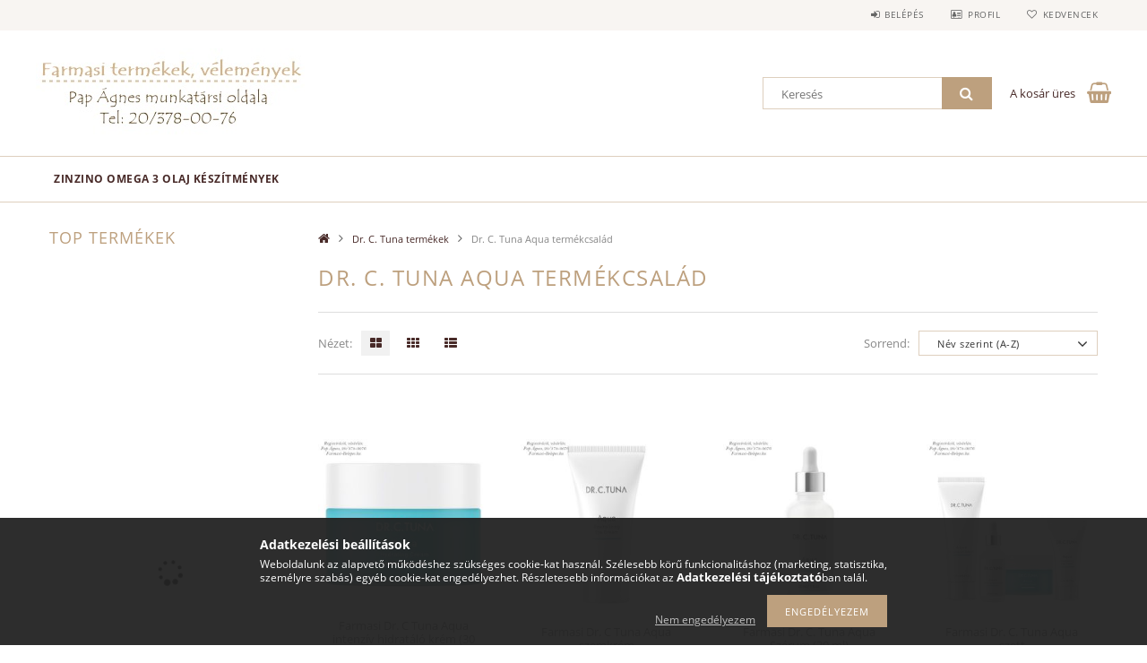

--- FILE ---
content_type: text/html; charset=UTF-8
request_url: https://www.eletmodiskola.hu/spl/267372/Dr-C-Tuna-Aqua-termekcsalad
body_size: 15681
content:
<!DOCTYPE html>
<html lang="hu">
<head>
    <meta content="width=device-width, initial-scale=1.0" name="viewport">
    <link rel="preload" href="https://www.eletmodiskola.hu/!common_design/own/fonts/opensans/OpenSans-Bold.woff2" as="font" type="font/woff2" crossorigin>
    <link rel="preload" href="https://www.eletmodiskola.hu/!common_design/own/fonts/opensans/OpenSans-Regular.woff2" as="font" type="font/woff2" crossorigin>
    <link rel="preload" href="https://www.eletmodiskola.hu/!common_design/own/fonts/opensans/opensans.400.700.min.css" as="style">
    <link rel="stylesheet" href="https://www.eletmodiskola.hu/!common_design/own/fonts/opensans/opensans.400.700.min.css" media="print" onload="this.media='all'">
    <noscript>
        <link rel="stylesheet" href="https://www.eletmodiskola.hu/!common_design/own/fonts/opensans/opensans.400.700.min.css">
    </noscript>
    <meta charset="utf-8">
<meta name="description" content="Dr. C. Tuna Aqua termékcsalád, Dr. C. Tuna termékek, Életmód Iskola">
<meta name="robots" content="index, follow">
<meta http-equiv="X-UA-Compatible" content="IE=Edge">
<meta property="og:site_name" content="Életmód Iskola" />
<meta property="og:title" content="Dr. C. Tuna Aqua termékcsalád - Dr. C. Tuna termékek - Életm">
<meta property="og:description" content="Dr. C. Tuna Aqua termékcsalád, Dr. C. Tuna termékek, Életmód Iskola">
<meta property="og:type" content="website">
<meta property="og:url" content="https://www.eletmodiskola.hu/spl/267372/Dr-C-Tuna-Aqua-termekcsalad">
<meta name="mobile-web-app-capable" content="yes">
<meta name="apple-mobile-web-app-capable" content="yes">
<meta name="MobileOptimized" content="320">
<meta name="HandheldFriendly" content="true">

<title>Dr. C. Tuna Aqua termékcsalád - Dr. C. Tuna termékek - Életm</title>


<script>
var service_type="shop";
var shop_url_main="https://www.eletmodiskola.hu";
var actual_lang="hu";
var money_len="0";
var money_thousend=" ";
var money_dec=",";
var shop_id=73579;
var unas_design_url="https:"+"/"+"/"+"www.eletmodiskola.hu"+"/"+"!common_design"+"/"+"base"+"/"+"001502"+"/";
var unas_design_code='001502';
var unas_base_design_code='1500';
var unas_design_ver=3;
var unas_design_subver=4;
var unas_shop_url='https://www.eletmodiskola.hu';
var responsive="yes";
var price_nullcut_disable=1;
var config_plus=new Array();
config_plus['cart_redirect']=1;
config_plus['money_type']='Ft';
config_plus['money_type_display']='Ft';
var lang_text=new Array();

var UNAS = UNAS || {};
UNAS.shop={"base_url":'https://www.eletmodiskola.hu',"domain":'www.eletmodiskola.hu',"username":'farmasi-termekek-velemenyek.unas.hu',"id":73579,"lang":'hu',"currency_type":'Ft',"currency_code":'HUF',"currency_rate":'1',"currency_length":0,"base_currency_length":0,"canonical_url":'https://www.eletmodiskola.hu/spl/267372/Dr-C-Tuna-Aqua-termekcsalad'};
UNAS.design={"code":'001502',"page":'art'};
UNAS.api_auth="d93f1c126c06d8714d127b60aec6155d";
UNAS.customer={"email":'',"id":0,"group_id":0,"without_registration":0};
UNAS.shop["category_id"]="267372";
UNAS.shop["only_private_customer_can_purchase"] = false;
 

UNAS.text = {
    "button_overlay_close": `Bezár`,
    "popup_window": `Felugró ablak`,
    "list": `lista`,
    "is_opened": `megnyitva`,
    "is_closed": `bezárva`,
    "consent_granted": `hozzájárulás megadva`,
    "consent_rejected": `hozzájárulás elutasítva`,
    "field_is_incorrect": `mező hibás`,
    "error_title": `Hiba!`,
    "product_variants": `termék változatok`,
    "product_added_to_cart": `A termék a kosárba került`,
    "product_added_to_cart_with_qty_problem": `A termékből csak [qty_added_to_cart] [qty_unit] került kosárba`,
    "product_removed_from_cart": `A termék törölve a kosárból`,
    "reg_title_name": `Név`,
    "reg_title_company_name": `Cégnév`,
    "number_of_items_in_cart": `Kosárban lévő tételek száma`,
    "cart_is_empty": `A kosár üres`,
    "cart_updated": `A kosár frissült`
};


UNAS.text["delete_from_favourites"]= `Törlés a kedvencek közül`;
UNAS.text["add_to_favourites"]= `Kedvencekhez`;






window.lazySizesConfig=window.lazySizesConfig || {};
window.lazySizesConfig.loadMode=1;
window.lazySizesConfig.loadHidden=false;

window.dataLayer = window.dataLayer || [];
function gtag(){dataLayer.push(arguments)};
gtag('js', new Date());
</script>

<script src="https://www.eletmodiskola.hu/!common_packages/jquery/jquery-3.2.1.js?mod_time=1690980617"></script>
<script src="https://www.eletmodiskola.hu/!common_packages/jquery/plugins/migrate/migrate.js?mod_time=1690980618"></script>
<script src="https://www.eletmodiskola.hu/!common_packages/jquery/plugins/tippy/popper-2.4.4.min.js?mod_time=1690980618"></script>
<script src="https://www.eletmodiskola.hu/!common_packages/jquery/plugins/tippy/tippy-bundle.umd.min.js?mod_time=1690980618"></script>
<script src="https://www.eletmodiskola.hu/!common_packages/jquery/plugins/autocomplete/autocomplete.js?mod_time=1751445028"></script>
<script src="https://www.eletmodiskola.hu/!common_packages/jquery/plugins/cookie/cookie.js?mod_time=1690980618"></script>
<script src="https://www.eletmodiskola.hu/!common_packages/jquery/plugins/tools/tools-1.2.7.js?mod_time=1690980618"></script>
<script src="https://www.eletmodiskola.hu/!common_packages/jquery/plugins/lazysizes/lazysizes.min.js?mod_time=1690980618"></script>
<script src="https://www.eletmodiskola.hu/!common_packages/jquery/own/shop_common/exploded/common.js?mod_time=1759904162"></script>
<script src="https://www.eletmodiskola.hu/!common_packages/jquery/own/shop_common/exploded/common_overlay.js?mod_time=1759904162"></script>
<script src="https://www.eletmodiskola.hu/!common_packages/jquery/own/shop_common/exploded/common_shop_popup.js?mod_time=1759904162"></script>
<script src="https://www.eletmodiskola.hu/!common_packages/jquery/own/shop_common/exploded/common_start_checkout.js?mod_time=1752056245"></script>
<script src="https://www.eletmodiskola.hu/!common_packages/jquery/own/shop_common/exploded/design_1500.js?mod_time=1725525526"></script>
<script src="https://www.eletmodiskola.hu/!common_packages/jquery/own/shop_common/exploded/function_ajax_cart_content.js?mod_time=1759904162"></script>
<script src="https://www.eletmodiskola.hu/!common_packages/jquery/own/shop_common/exploded/function_change_address_on_order_methods.js?mod_time=1752056245"></script>
<script src="https://www.eletmodiskola.hu/!common_packages/jquery/own/shop_common/exploded/function_check_password.js?mod_time=1751445028"></script>
<script src="https://www.eletmodiskola.hu/!common_packages/jquery/own/shop_common/exploded/function_check_zip.js?mod_time=1751445028"></script>
<script src="https://www.eletmodiskola.hu/!common_packages/jquery/own/shop_common/exploded/function_compare.js?mod_time=1751445028"></script>
<script src="https://www.eletmodiskola.hu/!common_packages/jquery/own/shop_common/exploded/function_customer_addresses.js?mod_time=1725525526"></script>
<script src="https://www.eletmodiskola.hu/!common_packages/jquery/own/shop_common/exploded/function_delivery_point_select.js?mod_time=1751445028"></script>
<script src="https://www.eletmodiskola.hu/!common_packages/jquery/own/shop_common/exploded/function_favourites.js?mod_time=1725525526"></script>
<script src="https://www.eletmodiskola.hu/!common_packages/jquery/own/shop_common/exploded/function_infinite_scroll.js?mod_time=1759904162"></script>
<script src="https://www.eletmodiskola.hu/!common_packages/jquery/own/shop_common/exploded/function_language_and_currency_change.js?mod_time=1751445028"></script>
<script src="https://www.eletmodiskola.hu/!common_packages/jquery/own/shop_common/exploded/function_param_filter.js?mod_time=1759904162"></script>
<script src="https://www.eletmodiskola.hu/!common_packages/jquery/own/shop_common/exploded/function_postsale.js?mod_time=1751445028"></script>
<script src="https://www.eletmodiskola.hu/!common_packages/jquery/own/shop_common/exploded/function_product_print.js?mod_time=1725525526"></script>
<script src="https://www.eletmodiskola.hu/!common_packages/jquery/own/shop_common/exploded/function_product_subscription.js?mod_time=1751445028"></script>
<script src="https://www.eletmodiskola.hu/!common_packages/jquery/own/shop_common/exploded/function_recommend.js?mod_time=1751445028"></script>
<script src="https://www.eletmodiskola.hu/!common_packages/jquery/own/shop_common/exploded/function_saved_cards.js?mod_time=1751445028"></script>
<script src="https://www.eletmodiskola.hu/!common_packages/jquery/own/shop_common/exploded/function_saved_filter_delete.js?mod_time=1751445028"></script>
<script src="https://www.eletmodiskola.hu/!common_packages/jquery/own/shop_common/exploded/function_search_smart_placeholder.js?mod_time=1751445028"></script>
<script src="https://www.eletmodiskola.hu/!common_packages/jquery/own/shop_common/exploded/function_vote.js?mod_time=1725525526"></script>
<script src="https://www.eletmodiskola.hu/!common_packages/jquery/own/shop_common/exploded/page_cart.js?mod_time=1759904162"></script>
<script src="https://www.eletmodiskola.hu/!common_packages/jquery/own/shop_common/exploded/page_customer_addresses.js?mod_time=1759904162"></script>
<script src="https://www.eletmodiskola.hu/!common_packages/jquery/own/shop_common/exploded/page_order_checkout.js?mod_time=1725525526"></script>
<script src="https://www.eletmodiskola.hu/!common_packages/jquery/own/shop_common/exploded/page_order_details.js?mod_time=1725525526"></script>
<script src="https://www.eletmodiskola.hu/!common_packages/jquery/own/shop_common/exploded/page_order_methods.js?mod_time=1760086916"></script>
<script src="https://www.eletmodiskola.hu/!common_packages/jquery/own/shop_common/exploded/page_order_return.js?mod_time=1725525526"></script>
<script src="https://www.eletmodiskola.hu/!common_packages/jquery/own/shop_common/exploded/page_order_send.js?mod_time=1725525526"></script>
<script src="https://www.eletmodiskola.hu/!common_packages/jquery/own/shop_common/exploded/page_order_subscriptions.js?mod_time=1751445028"></script>
<script src="https://www.eletmodiskola.hu/!common_packages/jquery/own/shop_common/exploded/page_order_verification.js?mod_time=1752056245"></script>
<script src="https://www.eletmodiskola.hu/!common_packages/jquery/own/shop_common/exploded/page_product_details.js?mod_time=1751445028"></script>
<script src="https://www.eletmodiskola.hu/!common_packages/jquery/own/shop_common/exploded/page_product_list.js?mod_time=1725525526"></script>
<script src="https://www.eletmodiskola.hu/!common_packages/jquery/own/shop_common/exploded/page_product_reviews.js?mod_time=1751445028"></script>
<script src="https://www.eletmodiskola.hu/!common_packages/jquery/own/shop_common/exploded/page_reg.js?mod_time=1759904162"></script>
<script src="https://www.eletmodiskola.hu/!common_packages/jquery/plugins/hoverintent/hoverintent.js?mod_time=1690980618"></script>
<script src="https://www.eletmodiskola.hu/!common_packages/jquery/own/shop_tooltip/shop_tooltip.js?mod_time=1759904162"></script>
<script src="https://www.eletmodiskola.hu/!common_packages/jquery/plugins/responsive_menu/responsive_menu-unas.js?mod_time=1690980618"></script>
<script src="https://www.eletmodiskola.hu/!common_packages/jquery/plugins/slick/slick.js?mod_time=1690980618"></script>
<script src="https://www.eletmodiskola.hu/!common_packages/jquery/plugins/perfectscrollbar/perfect-scrollbar.jquery.min.js?mod_time=1690980618"></script>

<link href="https://www.eletmodiskola.hu/!common_packages/jquery/plugins/autocomplete/autocomplete.css?mod_time=1690980618" rel="stylesheet" type="text/css">
<link href="https://www.eletmodiskola.hu/!common_design/base/001500/css/common.css?mod_time=1760688499" rel="stylesheet" type="text/css">
<link href="https://www.eletmodiskola.hu/!common_design/base/001500/css/page_artlist_1.css?mod_time=1696404467" rel="stylesheet" type="text/css">
<link href="https://www.eletmodiskola.hu/!common_design/base/001502/css/custom.css?mod_time=1751966364" rel="stylesheet" type="text/css">
<link href="https://www.eletmodiskola.hu/!common_design/custom/farmasi-termekek-velemenyek.unas.hu/element/own.css?mod_time=1600598080" rel="stylesheet" type="text/css">

<link href="https://www.eletmodiskola.hu/spl/267372/Dr-C-Tuna-Aqua-termekcsalad" rel="canonical">
<link href="https://www.eletmodiskola.hu/shop_ordered/73579/design_pic/favicon.ico" rel="shortcut icon">
<script>
        var google_consent=1;
    
        gtag('consent', 'default', {
           'ad_storage': 'denied',
           'ad_user_data': 'denied',
           'ad_personalization': 'denied',
           'analytics_storage': 'denied',
           'functionality_storage': 'denied',
           'personalization_storage': 'denied',
           'security_storage': 'granted'
        });

    
        gtag('consent', 'update', {
           'ad_storage': 'denied',
           'ad_user_data': 'denied',
           'ad_personalization': 'denied',
           'analytics_storage': 'denied',
           'functionality_storage': 'denied',
           'personalization_storage': 'denied',
           'security_storage': 'granted'
        });

        </script>
    <script async src="https://www.googletagmanager.com/gtag/js?id=G-DPJGZ2KXY0"></script>    <script>
    gtag('config', 'G-DPJGZ2KXY0');

        </script>
        <script>
    var google_analytics=1;

            gtag('event', 'view_item_list', {
              "currency": "HUF",
              "items": [
                                        {
                          "item_id": "1000267",
                          "item_name": "Farmasi Dr. C Tuna  Aqua intenzív hidratáló krém (30 ml)",
                                                    "item_category": "Dr. C. Tuna termékek/Dr. C. Tuna Aqua termékcsalád",                          "price": '10',
                          "list_position": 1,
                          "list_name": 'Dr. C. Tuna termékek/Dr. C. Tuna Aqua termékcsalád'
                      }
                    ,                      {
                          "item_id": "1000268",
                          "item_name": "Farmasi Dr. C Tuna Aqua szemkrém",
                                                    "item_category": "Dr. C. Tuna termékek/Dr. C. Tuna Aqua termékcsalád",                          "price": '10',
                          "list_position": 2,
                          "list_name": 'Dr. C. Tuna termékek/Dr. C. Tuna Aqua termékcsalád'
                      }
                    ,                      {
                          "item_id": "1000266",
                          "item_name": "Farmasi Dr. C. Tuna Aqua Szérum (30 ml)",
                                                    "item_category": "Dr. C. Tuna termékek/Dr. C. Tuna Aqua termékcsalád",                          "price": '10',
                          "list_position": 3,
                          "list_name": 'Dr. C. Tuna termékek/Dr. C. Tuna Aqua termékcsalád'
                      }
                    ,                      {
                          "item_id": "PK00165",
                          "item_name": "Farmasi Dr. C. Tuna Aqua szett",
                                                    "item_category": "Dr. C. Tuna termékek/Dr. C. Tuna Aqua termékcsalád",                          "price": '10',
                          "list_position": 4,
                          "list_name": 'Dr. C. Tuna termékek/Dr. C. Tuna Aqua termékcsalád'
                      }
                    ,                      {
                          "item_id": "1000265",
                          "item_name": "Farmasi Dr. C. Tuna Aqua Tisztító zselé (100 ml)",
                                                    "item_category": "Dr. C. Tuna termékek/Dr. C. Tuna Aqua termékcsalád",                          "price": '10',
                          "list_position": 5,
                          "list_name": 'Dr. C. Tuna termékek/Dr. C. Tuna Aqua termékcsalád'
                      }
                                  ],
              'non_interaction': true
        });
           </script>
       <script>
        var google_ads=1;

                gtag('event','remarketing', {
            'ecomm_pagetype': 'category',
            'ecomm_prodid': ["1000267","1000268","1000266","PK00165","1000265"]        });
            </script>
    
    
    
    



    
        <style>
        
            
                .header_logo_img-container img {
                    position: absolute;
                    left: 0;
                    right: 0;
                    bottom: 0;
                    top: 0;
                }
                .header_logo_1_img-wrapper {
                    padding-top: calc(100 / 300 * 100%);
                    position: relative;
                }
                .header_logo_img-wrap-1 {
                    max-width: 100%;
                    width: 300px;
                    margin: 0 auto;
                }
                
                    @media (max-width: 1023.8px) {
                        .header_logo_1_img-wrapper {
                            padding-top: calc(100 / 300 * 100%);
                        }
                        .header_logo_img-wrap-1 {
                            width: 300px;
                        }
                    }
                
                
                    @media (max-width: 767.8px){
                        .header_logo_1_img-wrapper {
                            padding-top: calc(100 / 300 * 100%);
                        }
                        .header_logo_img-wrap-1 {
                            width: 300px;
                        }
                    }
                
                
                    @media (max-width: 479.8px){
                        .header_logo_1_img-wrapper {
                            padding-top: calc(100 / 300 * 100%);
                        }
                        .header_logo_img-wrap-1 {
                            width: 300px;
                        }
                    }
                
            
        
    </style>
    

    


    
    
    
    
    
    
</head>

<body class='design_ver3 design_subver1 design_subver2 design_subver3 design_subver4' id="ud_shop_art">
<div id="image_to_cart" style="display:none; position:absolute; z-index:100000;"></div>
<div class="overlay_common overlay_warning" id="overlay_cart_add"></div>
<script>$(document).ready(function(){ overlay_init("cart_add",{"onBeforeLoad":false}); });</script>
<div class="overlay_common overlay_dialog" id="overlay_save_filter"></div>
<script>$(document).ready(function(){ overlay_init("save_filter",{"closeOnEsc":true,"closeOnClick":true}); });</script>
<div id="overlay_login_outer"></div>	
	<script>
	$(document).ready(function(){
	    var login_redir_init="";

		$("#overlay_login_outer").overlay({
			onBeforeLoad: function() {
                var login_redir_temp=login_redir_init;
                if (login_redir_act!="") {
                    login_redir_temp=login_redir_act;
                    login_redir_act="";
                }

									$.ajax({
						type: "GET",
						async: true,
						url: "https://www.eletmodiskola.hu/shop_ajax/ajax_popup_login.php",
						data: {
							shop_id:"73579",
							lang_master:"hu",
                            login_redir:login_redir_temp,
							explicit:"ok",
							get_ajax:"1"
						},
						success: function(data){
							$("#overlay_login_outer").html(data);
							if (unas_design_ver >= 5) $("#overlay_login_outer").modal('show');
							$('#overlay_login1 input[name=shop_pass_login]').keypress(function(e) {
								var code = e.keyCode ? e.keyCode : e.which;
								if(code.toString() == 13) {		
									document.form_login_overlay.submit();		
								}	
							});	
						}
					});
								},
			top: 50,
			mask: {
	color: "#000000",
	loadSpeed: 200,
	maskId: "exposeMaskOverlay",
	opacity: 0.7
},
			closeOnClick: (config_plus['overlay_close_on_click_forced'] === 1),
			onClose: function(event, overlayIndex) {
				$("#login_redir").val("");
			},
			load: false
		});
		
			});
	function overlay_login() {
		$(document).ready(function(){
			$("#overlay_login_outer").overlay().load();
		});
	}
	function overlay_login_remind() {
        if (unas_design_ver >= 5) {
            $("#overlay_remind").overlay().load();
        } else {
            $(document).ready(function () {
                $("#overlay_login_outer").overlay().close();
                setTimeout('$("#overlay_remind").overlay().load();', 250);
            });
        }
	}

    var login_redir_act="";
    function overlay_login_redir(redir) {
        login_redir_act=redir;
        $("#overlay_login_outer").overlay().load();
    }
	</script>  
	<div class="overlay_common overlay_info" id="overlay_remind"></div>
<script>$(document).ready(function(){ overlay_init("remind",[]); });</script>

	<script>
    	function overlay_login_error_remind() {
		$(document).ready(function(){
			load_login=0;
			$("#overlay_error").overlay().close();
			setTimeout('$("#overlay_remind").overlay().load();', 250);	
		});
	}
	</script>  
	<div class="overlay_common overlay_info" id="overlay_newsletter"></div>
<script>$(document).ready(function(){ overlay_init("newsletter",[]); });</script>

<script>
function overlay_newsletter() {
    $(document).ready(function(){
        $("#overlay_newsletter").overlay().load();
    });
}
</script>
<div class="overlay_common overlay_error" id="overlay_script"></div>
<script>$(document).ready(function(){ overlay_init("script",[]); });</script>
    <script>
    $(document).ready(function() {
        $.ajax({
            type: "GET",
            url: "https://www.eletmodiskola.hu/shop_ajax/ajax_stat.php",
            data: {master_shop_id:"73579",get_ajax:"1"}
        });
    });
    </script>
    
<div id="responsive_cat_menu"><div id="responsive_cat_menu_content"><script>var responsive_menu='$(\'#responsive_cat_menu ul\').responsive_menu({ajax_type: "GET",ajax_param_str: "cat_key|aktcat",ajax_url: "https://www.eletmodiskola.hu/shop_ajax/ajax_box_cat.php",ajax_data: "master_shop_id=73579&lang_master=hu&get_ajax=1&type=responsive_call&box_var_name=shop_cat&box_var_already=no&box_var_responsive=yes&box_var_section=content&box_var_highlight=yes&box_var_type=normal&box_var_multilevel_id=responsive_cat_menu",menu_id: "responsive_cat_menu"});'; </script><div class="responsive_menu"><div class="responsive_menu_nav"><div class="responsive_menu_navtop"><div class="responsive_menu_back "></div><div class="responsive_menu_title ">&nbsp;</div><div class="responsive_menu_close "></div></div><div class="responsive_menu_navbottom"></div></div><div class="responsive_menu_content"><ul style="display:none;"><li><span class="ajax_param">636754|267372</span><a href="https://www.eletmodiskola.hu/Zinzino-omega-3-olaj-keszitmenyek" class="text_small resp_clickable" onclick="return false;">Zinzino omega 3 olaj készítmények</a></li></ul></div></div></div></div>
<div id="filter_mobile">
	<div class="filter_mobile_head">
	    <div class="filter_mobile_title"></div>
    	<div id="filter_mobile_close"></div>
    	<div class="clear_fix"></div>
    </div>
    <div class="filter_mobile_content product-filter__content"></div>
</div>

<div id="container">
	

    <div id="header">
    	<div id="header_top">
        	<div id="header_top_wrap" class="row">
                <div id="money_lang" class="col-sm-4">                  
                    <div id="lang"></div>
                    <div id="money"></div>
                    <div class="clear_fix"></div>
                </div>
                <div class="col-sm-2"></div>
                <div id="header_menu" class="col-sm-6">
                	<ul class="list-inline">
	                    <li class="list-inline-item login">
    
        
            
                <script>
                    function overlay_login() {
                        $(document).ready(function(){
                            $("#overlay_login_outer").overlay().load();
                        });
                    }
                </script>
                <a href="javascript:overlay_login();" class="menu_login">Belépés</a>
            

            
        

        

        

        

    
</li>
        	            <li class="list-inline-item profil"><a href="https://www.eletmodiskola.hu/shop_order_track.php">Profil</a></li>
                        <li class="list-inline-item fav"><a href="https://www.eletmodiskola.hu/shop_order_track.php?tab=favourites">Kedvencek</a></li>
                        <li class="list-inline-item saved_filters"></li>
                        <li class="list-inline-item compare"></li>
                    </ul>
                </div>
                <div class="clear_fix"></div>
        	</div>
        </div>
        
    	<div id="header_content">
        	<div id="header_content_wrap">
                <div id="logo">



    

    
        <div id="header_logo_img" class="js-element header_logo_img-container" data-element-name="header_logo">
            
                
                    <div class="header_logo_img-wrap header_logo_img-wrap-1">
                        <div class="header_logo_1_img-wrapper">
                            <a href="https://www.eletmodiskola.hu/">
                            <picture>
                                
                                <source media="(max-width: 479.8px)" srcset="https://www.eletmodiskola.hu/!common_design/custom/farmasi-termekek-velemenyek.unas.hu/element/layout_hu_header_logo-300x100_1_default.jpg?time=1704568495, https://www.eletmodiskola.hu/!common_design/custom/farmasi-termekek-velemenyek.unas.hu/element/layout_hu_header_logo-300x100_1_default_retina.jpg?time=1704568495 2x">
                                <source media="(max-width: 767.8px)" srcset="https://www.eletmodiskola.hu/!common_design/custom/farmasi-termekek-velemenyek.unas.hu/element/layout_hu_header_logo-300x100_1_default.jpg?time=1704568495, https://www.eletmodiskola.hu/!common_design/custom/farmasi-termekek-velemenyek.unas.hu/element/layout_hu_header_logo-300x100_1_default_retina.jpg?time=1704568495 2x">
                                <source media="(max-width: 1023.8px)" srcset="https://www.eletmodiskola.hu/!common_design/custom/farmasi-termekek-velemenyek.unas.hu/element/layout_hu_header_logo-300x100_1_default.jpg?time=1704568495, https://www.eletmodiskola.hu/!common_design/custom/farmasi-termekek-velemenyek.unas.hu/element/layout_hu_header_logo-300x100_1_default_retina.jpg?time=1704568495 2x">
                                <img fetchpriority="high" width="300" height="100"
                                     src="https://www.eletmodiskola.hu/!common_design/custom/farmasi-termekek-velemenyek.unas.hu/element/layout_hu_header_logo-300x100_1_default.jpg?time=1704568495" alt="Életmód Iskola"
                                     
                                     srcset="https://www.eletmodiskola.hu/!common_design/custom/farmasi-termekek-velemenyek.unas.hu/element/layout_hu_header_logo-300x100_1_default_retina.jpg?time=1704568495 2x"
                                     
                                >
                            </picture>
                            </a>
                        </div>
                    </div>
                
                
            
        </div>
    

</div>
                <div id="header_banner"></div>
                <div id="header_content_right">
	                <div id="search"><div id="box_search_content" class="box_content browser-is-chrome">
    <form name="form_include_search" id="form_include_search" action="https://www.eletmodiskola.hu/shop_search.php" method="get">
        <div class="box_search_field">
            <input data-stay-visible-breakpoint="1000" name="search" id="box_search_input" type="text" pattern=".{3,100}"
                   maxlength="100" class="text_small ac_input js-search-input" title="Hosszabb kereső kifejezést írjon be!"
                   placeholder="Keresés" autocomplete="off"
                   required
            >
        </div>
        <button class="box_search_button fa fa-search" type="submit" title="Keresés"></button>
    </form>
</div>
<script>
/* CHECK SEARCH INPUT CONTENT  */
function checkForInput(element) {
    let thisEl = $(element);
    let tmpval = thisEl.val();
    thisEl.toggleClass('not-empty', tmpval.length >= 1);
    thisEl.toggleClass('search-enable', tmpval.length >= 3);
}
/* CHECK SEARCH INPUT CONTENT  */
$('#box_search_input').on('blur change keyup', function() {
    checkForInput(this);
});
</script>
<script>
    $(document).ready(function(){
        $(document).on('smartSearchInputLoseFocus', function(){
            if ($('.js-search-smart-autocomplete').length>0) {
                setTimeout(function () {
                    let height = $(window).height() - ($('.js-search-smart-autocomplete').offset().top - $(window).scrollTop()) - 20;
                    $('.search-smart-autocomplete').css('max-height', height + 'px');
                }, 300);
            }
        });
    });
</script></div>
                    <div id="cart"><div id='box_cart_content' class='box_content'>




<div id="box_cart_content_full">
    <div class='box_cart_item'>
        <a href="https://www.eletmodiskola.hu/shop_cart.php">
    
                
    
                
                    <span class='box_cart_empty'>A kosár üres</span>
                    
                
    
        </a>
    </div>
    
    	
    
</div>


<div class="box_cart_itemlist">
    
    <div class="box_cart_itemlist_list">
        
    </div>
    
    
    <div class="box_cart_sum_row">
        
            <div class='box_cart_price_label'>Összesen:</div>
        
        
            <div class='box_cart_price'><span class='text_color_fault'>0 Ft</span></div>
        
        <div class='clear_fix'></div>
	</div>

    
    <div class='box_cart_button'><input name="Button" type="button" value="Megrendelés" onclick="location.href='https://www.eletmodiskola.hu/shop_cart.php'"></div>
    
    
</div>



</div>


    <script>
        $("#box_cart_content_full").click(function() {
            document.location.href="https://www.eletmodiskola.hu/shop_cart.php";
        });
		$(document).ready (function() {
			$('#cart').hoverIntent({
                over: function () {
                    $(this).find('.box_cart_itemlist').stop(true).slideDown(400, function () {
                        $('.box_cart_itemlist_list').perfectScrollbar();
                    });
                },
                out: function () {
                    $(this).find('.box_cart_itemlist').slideUp(400);
                },
                interval: 100,
                sensitivity: 6,
                timeout: 1000
            });
		});
    </script>
</div>
                </div>
                <div class="clear_fix"></div>
        	</div>
        </div>	
        
        <div id="header_bottom">
        	<div id="header_bottom_wrap">
               	<ul id="mainmenu">
                	
<li data-id="636754">
    <a href="https://www.eletmodiskola.hu/Zinzino-omega-3-olaj-keszitmenyek">Zinzino omega 3 olaj készítmények</a>

    
</li>

                	
                </ul>
                <div class="clear_fix"></div>
                <div id="mobile_mainmenu">
                	<div class="mobile_mainmenu_icon" id="mobile_cat_icon"></div>
                    <div class="mobile_mainmenu_icon" id="mobile_filter_icon"></div>
                    <div class="mobile_mainmenu_icon" id="mobile_search_icon"></div>
                    <div class="mobile_mainmenu_icon" id="mobile_cart_icon"><div id="box_cart_content2">





<div class="box_cart_itemlist">
    
    
    <div class="box_cart_sum_row">
        
        
            <div class='box_cart_price'><span class='text_color_fault'>0 Ft</span></div>
        
        <div class='clear_fix'></div>
	</div>

    
    
</div>


	<div class='box_cart_item'>
        <a href='https://www.eletmodiskola.hu/shop_cart.php'>
                

                
                    
                    
                        
                        0
                    
                
        </a>
    </div>
    
    	
    





    <script>
        $("#mobile_cart_icon").click(function() {
            document.location.href="https://www.eletmodiskola.hu/shop_cart.php";
        });
		$(document).ready (function() {
			$('#cart').hoverIntent({
                over: function () {
                    $(this).find('.box_cart_itemlist').stop(true).slideDown(400, function () {
                        $('.box_cart_itemlist_list').perfectScrollbar();
                    });
                },
                out: function () {
                    $(this).find('.box_cart_itemlist').slideUp(400);
                },
                interval: 100,
                sensitivity: 6,
                timeout: 1000
            });
		});
    </script>
</div></div>
                </div>
        	</div>
        </div>
        
    </div>

    <div id="content">
        <div id="content_wrap" class="row">    
            
            <div id="right" class="col-sm-9">
                <div id="body">
                    <div id='breadcrumb'><a href="https://www.eletmodiskola.hu/sct/0/" class="text_small breadcrumb_item breadcrumb_main">Főkategória</a><span class='breadcrumb_sep'> &gt;</span><a href="https://www.eletmodiskola.hu/sct/261916/Dr-C-Tuna-termekek" class="text_small breadcrumb_item">Dr. C. Tuna termékek</a><span class='breadcrumb_sep'> &gt;</span><span class="text_small breadcrumb_item">Dr. C. Tuna Aqua termékcsalád</span></div>
                    <div id="body_title">
    <div id='title_content'>
    <h1>
        Dr. C. Tuna Aqua termékcsalád
    </h1>
    </div>
</div>
                    <div class="clear_fix"></div>                 
                    <div id="body_container"><div id='page_content_outer'><div id='page_art_content' class='page_content'>
   
    
    
    
    
    
    
    
    
    






    <div id='page_artlist_content' class="page_content">

        <script>
<!--
function artlist_formsubmit_artlist(cikkname) {
   cart_add(cikkname,"artlist_");
}
$(document).ready(function(){
	select_base_price("artlist_1000267",0);
	
	select_base_price("artlist_1000268",0);
	
	select_base_price("artlist_1000266",0);
	
	select_base_price("artlist_PK00165",0);
	
	select_base_price("artlist_1000265",0);
	
});
// -->
</script>

        

            
            <div class="page_artlist_listing_order">
                <div class='page_hr'><hr></div>
                
                <div class="page_artlist_grid">
                    <div id="choose_cat_label">Nézet:</div>
                    <div id="choose_cat_1" class="chosen_cat"><a href="javascript:location.href=location_href_with_get('change_page_design=1')" rel="nofollow" title="Nézet 1"></a></div>
                    <div id="choose_cat_2"><a href="javascript:location.href=location_href_with_get('change_page_design=2')" rel="nofollow" title="Nézet 2"></a></div>
                    <div id="choose_cat_3"><a href="javascript:location.href=location_href_with_get('change_page_design=3')" rel="nofollow" title="Nézet 3"></a></div>
                </div>
                
                
                <div class='page_artlist_order'>
                    <form name="form_art_order1" method="post">
<input name="art_order_sent" value="ok" type="hidden">

                        <div class="page_artlist_order_label">Sorrend:</div>
                        <div class="page_artlist_order_change"><select name="new_art_order" aria-label="Sorrend" class="text_normal" onchange="document.form_art_order1.submit();">
    <option value="popular" >Népszerűség szerint</option>
    <option value="name" selected="selected">Név szerint (A-Z)</option>
    <option value="name_desc" >Név szerint (Z-A)</option>
    <option value="price" >Ár szerint növekvő</option>
    <option value="price_desc" >Ár szerint csökkenő</option>
    <option value="time_desc" >Felvitel szerint (legutolsó az első)</option>
    <option value="time" >Felvitel szerint (legkorábbi az első)</option>
</select>
</div>
                    </form>

                </div>
                
                <div class='clear_fix'></div>
                <div class='page_hr'><hr></div>
                <!--page_artlist_order-->
            </div>
            

            

            <form name="form_temp_artlist">


            <div class='page_artlist_list clearfix' >

                
                    <div class='page_artlist_item_1 page_artlist_sku_1000267' id='page_artlist_artlist_1000267'>

                        <div class="page_artlist_status">
                            
                            
                            
                            
                            
                            
                        </div>

                        <div class='page_artlist_pic'>
                            <a href="https://www.eletmodiskola.hu/Farmasi-Dr-C-Tuna-Aqua-intenziv-hidratalo-krem-30" class="page_artlist_image_link text_normal product_link_normal page_PopupTrigger" title="Farmasi Dr. C Tuna  Aqua intenzív hidratáló krém (30 ml)" data-sku="1000267">
                                <picture>
                                
                                    
                                        
                                        <source srcset="https://www.eletmodiskola.hu/img/73579/1000267/180x180,r/1000267.jpg?time=1630845668 1x,https://www.eletmodiskola.hu/img/73579/1000267/360x360,r/1000267.jpg?time=1630845668 2x"
                                                media="(max-width: 412px)"
                                        >
                                        
                                        <img src="https://www.eletmodiskola.hu/img/73579/1000267/250x250,r/1000267.jpg?time=1630845668" fetchpriority="high"
                                             width="250" height="250"
                                             
                                             srcset="https://www.eletmodiskola.hu/img/73579/1000267/500x500,r/1000267.jpg?time=1630845668 2x"
                                             
                                             id="main_image_artlist_1000267"
                                             title="Farmasi Dr. C Tuna  Aqua intenzív hidratáló krém (30 ml)" alt="Farmasi Dr. C Tuna  Aqua intenzív hidratáló krém (30 ml)"
                                        >
                                    

                                    

                                
                                
                                </picture>
                            </a>
                        </div>
                        <div class='page_artlist_name'><div class='page_artlist_name_inner'><a href="https://www.eletmodiskola.hu/Farmasi-Dr-C-Tuna-Aqua-intenziv-hidratalo-krem-30" class="page_artlist_name_link product_link_normal " data-sku="1000267">Farmasi Dr. C Tuna  Aqua intenzív hidratáló krém (30 ml)</a></div></div>

                        <div class='page_artlist_price with-rrp'>
                            <div class='page_artlist_price_wrap'>
                                <div class='page_artlist_price_wrap_inner'>
                                    

                                    

                                    

                                    
                                </div>
                            </div>
                        </div>
                        

                        <input type="hidden" name="egyeb_nev1_artlist_1000267" value="">
<input type="hidden" name="egyeb_list1_artlist_1000267" value="">
<input type="hidden" name="egyeb_nev2_artlist_1000267" value="">
<input type="hidden" name="egyeb_list2_artlist_1000267" value="">
<input type="hidden" name="egyeb_nev3_artlist_1000267" value="">
<input type="hidden" name="egyeb_list3_artlist_1000267" value="">


                        <div class="page_artlist_iconrow">
                            <div class="page_artlist_detail page_artlist_iconrow_icon">
                                <div class="page_artlist_detail_inner">
                                    <div class="artlist_tooltip">Részletek</div>
                                    <a href="https://www.eletmodiskola.hu/Farmasi-Dr-C-Tuna-Aqua-intenziv-hidratalo-krem-30" title="Részletek" class="product_link_normal" data-sku="1000267">Részletek</a>
                                </div>
                            </div>
                            
                            
                            <div class="page_artlist_addfav page_artlist_iconrow_icon">
                                <div class="page_artlist_addfav_inner">
                                    <div class="artlist_tooltip"><span id='page_artlist_func_favourites_1000267_text' class='page_artdet_func_favourites_text_1000267'>Kedvencekhez</span></div>
                                    <div class='page_artlist_func_outer page_artdet_func_favourites_outer_1000267' id='page_artlist_func_favourites_outer_1000267'>
                                        <a href='javascript:add_to_favourites("","1000267","page_artlist_func_favourites_1000267","page_artlist_func_favourites_outer_1000267","334035514");' title='Kedvencekhez'
                                           class='page_artdet_func_favourites_1000267 '
                                           id='page_artlist_func_favourites_1000267'
                                           
                                           aria-label="Kedvencekhez"
                                        >
                                           
                                        </a>
                                    </div>
                                </div>
                            </div>
                            
                            
                            
                            
                            
                            
                                
                                    <div class="page_artlist_stock page_artlist_iconrow_icon"><div class="artlist_tooltip">Nem vásárolható!</div></div>
                                
                            
                            
                        </div>

                        

                        <div class='clear_fix'></div>

                    </div>
                
                    <div class='page_artlist_item_1 page_artlist_sku_1000268' id='page_artlist_artlist_1000268'>

                        <div class="page_artlist_status">
                            
                            
                            
                            
                            
                            
                        </div>

                        <div class='page_artlist_pic'>
                            <a href="https://www.eletmodiskola.hu/Farmasi-Dr-C-Tuna-Aqua-szemkrem" class="page_artlist_image_link text_normal product_link_normal page_PopupTrigger" title="Farmasi Dr. C Tuna Aqua szemkrém" data-sku="1000268">
                                <picture>
                                
                                    
                                        
                                        <source srcset="https://www.eletmodiskola.hu/img/73579/1000268/180x180,r/1000268.jpg?time=1630844621 1x,https://www.eletmodiskola.hu/img/73579/1000268/360x360,r/1000268.jpg?time=1630844621 2x"
                                                media="(max-width: 412px)"
                                        >
                                        
                                        <img src="https://www.eletmodiskola.hu/img/73579/1000268/250x250,r/1000268.jpg?time=1630844621" fetchpriority="high"
                                             width="250" height="250"
                                             
                                             srcset="https://www.eletmodiskola.hu/img/73579/1000268/500x500,r/1000268.jpg?time=1630844621 2x"
                                             
                                             id="main_image_artlist_1000268"
                                             title="Farmasi Dr. C Tuna Aqua szemkrém" alt="Farmasi Dr. C Tuna Aqua szemkrém"
                                        >
                                    

                                    

                                
                                
                                </picture>
                            </a>
                        </div>
                        <div class='page_artlist_name'><div class='page_artlist_name_inner'><a href="https://www.eletmodiskola.hu/Farmasi-Dr-C-Tuna-Aqua-szemkrem" class="page_artlist_name_link product_link_normal " data-sku="1000268">Farmasi Dr. C Tuna Aqua szemkrém</a></div></div>

                        <div class='page_artlist_price with-rrp'>
                            <div class='page_artlist_price_wrap'>
                                <div class='page_artlist_price_wrap_inner'>
                                    

                                    

                                    

                                    
                                </div>
                            </div>
                        </div>
                        

                        <input type="hidden" name="egyeb_nev1_artlist_1000268" value="">
<input type="hidden" name="egyeb_list1_artlist_1000268" value="">
<input type="hidden" name="egyeb_nev2_artlist_1000268" value="">
<input type="hidden" name="egyeb_list2_artlist_1000268" value="">
<input type="hidden" name="egyeb_nev3_artlist_1000268" value="">
<input type="hidden" name="egyeb_list3_artlist_1000268" value="">


                        <div class="page_artlist_iconrow">
                            <div class="page_artlist_detail page_artlist_iconrow_icon">
                                <div class="page_artlist_detail_inner">
                                    <div class="artlist_tooltip">Részletek</div>
                                    <a href="https://www.eletmodiskola.hu/Farmasi-Dr-C-Tuna-Aqua-szemkrem" title="Részletek" class="product_link_normal" data-sku="1000268">Részletek</a>
                                </div>
                            </div>
                            
                            
                            <div class="page_artlist_addfav page_artlist_iconrow_icon">
                                <div class="page_artlist_addfav_inner">
                                    <div class="artlist_tooltip"><span id='page_artlist_func_favourites_1000268_text' class='page_artdet_func_favourites_text_1000268'>Kedvencekhez</span></div>
                                    <div class='page_artlist_func_outer page_artdet_func_favourites_outer_1000268' id='page_artlist_func_favourites_outer_1000268'>
                                        <a href='javascript:add_to_favourites("","1000268","page_artlist_func_favourites_1000268","page_artlist_func_favourites_outer_1000268","334035470");' title='Kedvencekhez'
                                           class='page_artdet_func_favourites_1000268 '
                                           id='page_artlist_func_favourites_1000268'
                                           
                                           aria-label="Kedvencekhez"
                                        >
                                           
                                        </a>
                                    </div>
                                </div>
                            </div>
                            
                            
                            
                            
                            
                            
                                
                                    <div class="page_artlist_stock page_artlist_iconrow_icon"><div class="artlist_tooltip">Nem vásárolható!</div></div>
                                
                            
                            
                        </div>

                        

                        <div class='clear_fix'></div>

                    </div>
                
                    <div class='page_artlist_item_1 page_artlist_sku_1000266' id='page_artlist_artlist_1000266'>

                        <div class="page_artlist_status">
                            
                            
                            
                            
                            
                            
                        </div>

                        <div class='page_artlist_pic'>
                            <a href="https://www.eletmodiskola.hu/Farmasi-Dr-C-Tuna-Aqua-Szerum-30-ml" class="page_artlist_image_link text_normal product_link_normal page_PopupTrigger" title="Farmasi Dr. C. Tuna Aqua Szérum (30 ml)" data-sku="1000266">
                                <picture>
                                
                                    
                                        
                                        <source srcset="https://www.eletmodiskola.hu/img/73579/1000266/180x180,r/1000266.jpg?time=1630844906 1x,https://www.eletmodiskola.hu/img/73579/1000266/360x360,r/1000266.jpg?time=1630844906 2x"
                                                media="(max-width: 412px)"
                                        >
                                        
                                        <img src="https://www.eletmodiskola.hu/img/73579/1000266/250x250,r/1000266.jpg?time=1630844906" fetchpriority="high"
                                             width="250" height="250"
                                             
                                             srcset="https://www.eletmodiskola.hu/img/73579/1000266/500x500,r/1000266.jpg?time=1630844906 2x"
                                             
                                             id="main_image_artlist_1000266"
                                             title="Farmasi Dr. C. Tuna Aqua Szérum (30 ml)" alt="Farmasi Dr. C. Tuna Aqua Szérum (30 ml)"
                                        >
                                    

                                    

                                
                                
                                </picture>
                            </a>
                        </div>
                        <div class='page_artlist_name'><div class='page_artlist_name_inner'><a href="https://www.eletmodiskola.hu/Farmasi-Dr-C-Tuna-Aqua-Szerum-30-ml" class="page_artlist_name_link product_link_normal " data-sku="1000266">Farmasi Dr. C. Tuna Aqua Szérum (30 ml)</a></div></div>

                        <div class='page_artlist_price with-rrp'>
                            <div class='page_artlist_price_wrap'>
                                <div class='page_artlist_price_wrap_inner'>
                                    

                                    

                                    

                                    
                                </div>
                            </div>
                        </div>
                        

                        <input type="hidden" name="egyeb_nev1_artlist_1000266" value="">
<input type="hidden" name="egyeb_list1_artlist_1000266" value="">
<input type="hidden" name="egyeb_nev2_artlist_1000266" value="">
<input type="hidden" name="egyeb_list2_artlist_1000266" value="">
<input type="hidden" name="egyeb_nev3_artlist_1000266" value="">
<input type="hidden" name="egyeb_list3_artlist_1000266" value="">


                        <div class="page_artlist_iconrow">
                            <div class="page_artlist_detail page_artlist_iconrow_icon">
                                <div class="page_artlist_detail_inner">
                                    <div class="artlist_tooltip">Részletek</div>
                                    <a href="https://www.eletmodiskola.hu/Farmasi-Dr-C-Tuna-Aqua-Szerum-30-ml" title="Részletek" class="product_link_normal" data-sku="1000266">Részletek</a>
                                </div>
                            </div>
                            
                            
                            <div class="page_artlist_addfav page_artlist_iconrow_icon">
                                <div class="page_artlist_addfav_inner">
                                    <div class="artlist_tooltip"><span id='page_artlist_func_favourites_1000266_text' class='page_artdet_func_favourites_text_1000266'>Kedvencekhez</span></div>
                                    <div class='page_artlist_func_outer page_artdet_func_favourites_outer_1000266' id='page_artlist_func_favourites_outer_1000266'>
                                        <a href='javascript:add_to_favourites("","1000266","page_artlist_func_favourites_1000266","page_artlist_func_favourites_outer_1000266","334035121");' title='Kedvencekhez'
                                           class='page_artdet_func_favourites_1000266 '
                                           id='page_artlist_func_favourites_1000266'
                                           
                                           aria-label="Kedvencekhez"
                                        >
                                           
                                        </a>
                                    </div>
                                </div>
                            </div>
                            
                            
                            
                            
                            
                            
                                
                                    <div class="page_artlist_stock page_artlist_iconrow_icon"><div class="artlist_tooltip">Nem vásárolható!</div></div>
                                
                            
                            
                        </div>

                        

                        <div class='clear_fix'></div>

                    </div>
                
                    <div class='page_artlist_item_1 page_artlist_sku_PK00165' id='page_artlist_artlist_PK00165'>

                        <div class="page_artlist_status">
                            
                            
                            
                            
                            
                            
                        </div>

                        <div class='page_artlist_pic'>
                            <a href="https://www.eletmodiskola.hu/Farmasi-Dr-C-Tuna-Aqua-szett" class="page_artlist_image_link text_normal product_link_normal page_PopupTrigger" title="Farmasi Dr. C. Tuna Aqua szett" data-sku="PK00165">
                                <picture>
                                
                                    
                                        
                                        <source srcset="https://www.eletmodiskola.hu/img/73579/PK00165/180x180,r/PK00165.jpg?time=1630845403 1x,https://www.eletmodiskola.hu/img/73579/PK00165/360x360,r/PK00165.jpg?time=1630845403 2x"
                                                media="(max-width: 412px)"
                                        >
                                        
                                        <img src="https://www.eletmodiskola.hu/img/73579/PK00165/250x250,r/PK00165.jpg?time=1630845403" fetchpriority="high"
                                             width="250" height="250"
                                             
                                             srcset="https://www.eletmodiskola.hu/img/73579/PK00165/500x500,r/PK00165.jpg?time=1630845403 2x"
                                             
                                             id="main_image_artlist_PK00165"
                                             title="Farmasi Dr. C. Tuna Aqua szett" alt="Farmasi Dr. C. Tuna Aqua szett"
                                        >
                                    

                                    

                                
                                
                                </picture>
                            </a>
                        </div>
                        <div class='page_artlist_name'><div class='page_artlist_name_inner'><a href="https://www.eletmodiskola.hu/Farmasi-Dr-C-Tuna-Aqua-szett" class="page_artlist_name_link product_link_normal " data-sku="PK00165">Farmasi Dr. C. Tuna Aqua szett</a></div></div>

                        <div class='page_artlist_price with-rrp'>
                            <div class='page_artlist_price_wrap'>
                                <div class='page_artlist_price_wrap_inner'>
                                    

                                    

                                    

                                    
                                </div>
                            </div>
                        </div>
                        

                        <input type="hidden" name="egyeb_nev1_artlist_PK00165" value="">
<input type="hidden" name="egyeb_list1_artlist_PK00165" value="">
<input type="hidden" name="egyeb_nev2_artlist_PK00165" value="">
<input type="hidden" name="egyeb_list2_artlist_PK00165" value="">
<input type="hidden" name="egyeb_nev3_artlist_PK00165" value="">
<input type="hidden" name="egyeb_list3_artlist_PK00165" value="">


                        <div class="page_artlist_iconrow">
                            <div class="page_artlist_detail page_artlist_iconrow_icon">
                                <div class="page_artlist_detail_inner">
                                    <div class="artlist_tooltip">Részletek</div>
                                    <a href="https://www.eletmodiskola.hu/Farmasi-Dr-C-Tuna-Aqua-szett" title="Részletek" class="product_link_normal" data-sku="PK00165">Részletek</a>
                                </div>
                            </div>
                            
                            
                            <div class="page_artlist_addfav page_artlist_iconrow_icon">
                                <div class="page_artlist_addfav_inner">
                                    <div class="artlist_tooltip"><span id='page_artlist_func_favourites_PK00165_text' class='page_artdet_func_favourites_text_PK00165'>Kedvencekhez</span></div>
                                    <div class='page_artlist_func_outer page_artdet_func_favourites_outer_PK00165' id='page_artlist_func_favourites_outer_PK00165'>
                                        <a href='javascript:add_to_favourites("","PK00165","page_artlist_func_favourites_PK00165","page_artlist_func_favourites_outer_PK00165","355330940");' title='Kedvencekhez'
                                           class='page_artdet_func_favourites_PK00165 '
                                           id='page_artlist_func_favourites_PK00165'
                                           
                                           aria-label="Kedvencekhez"
                                        >
                                           
                                        </a>
                                    </div>
                                </div>
                            </div>
                            
                            
                            
                            
                            
                            
                                
                                    <div class="page_artlist_stock page_artlist_iconrow_icon"><div class="artlist_tooltip">Nem vásárolható!</div></div>
                                
                            
                            
                        </div>

                        

                        <div class='clear_fix'></div>

                    </div>
                
                    <div class='page_artlist_item_1 page_artlist_sku_1000265' id='page_artlist_artlist_1000265'>

                        <div class="page_artlist_status">
                            
                            
                            
                            
                            
                            
                        </div>

                        <div class='page_artlist_pic'>
                            <a href="https://www.eletmodiskola.hu/Farmasi-Dr-C-Tuna-Aqua-Tisztito-zsele-100-ml" class="page_artlist_image_link text_normal product_link_normal page_PopupTrigger" title="Farmasi Dr. C. Tuna Aqua Tisztító zselé (100 ml)" data-sku="1000265">
                                <picture>
                                
                                    

                                    
                                        
                                        <source srcset="https://www.eletmodiskola.hu/img/73579/1000265/180x180,r/1000265.jpg?time=1630845132 1x,https://www.eletmodiskola.hu/img/73579/1000265/360x360,r/1000265.jpg?time=1630845132 2x"
                                                media="(max-width: 412px)"
                                        >
                                        
                                        <img src="https://www.eletmodiskola.hu/main_pic/space.gif" data-src="https://www.eletmodiskola.hu/img/73579/1000265/250x250,r/1000265.jpg?time=1630845132"
                                             width="250" height="250"
                                             
                                             data-srcset="https://www.eletmodiskola.hu/img/73579/1000265/500x500,r/1000265.jpg?time=1630845132 2x"
                                             
                                             class="lazyload" id="main_image_artlist_1000265"
                                             title="Farmasi Dr. C. Tuna Aqua Tisztító zselé (100 ml)" alt="Farmasi Dr. C. Tuna Aqua Tisztító zselé (100 ml)"
                                        >
                                    

                                
                                
                                </picture>
                            </a>
                        </div>
                        <div class='page_artlist_name'><div class='page_artlist_name_inner'><a href="https://www.eletmodiskola.hu/Farmasi-Dr-C-Tuna-Aqua-Tisztito-zsele-100-ml" class="page_artlist_name_link product_link_normal " data-sku="1000265">Farmasi Dr. C. Tuna Aqua Tisztító zselé (100 ml)</a></div></div>

                        <div class='page_artlist_price with-rrp'>
                            <div class='page_artlist_price_wrap'>
                                <div class='page_artlist_price_wrap_inner'>
                                    

                                    

                                    

                                    
                                </div>
                            </div>
                        </div>
                        

                        <input type="hidden" name="egyeb_nev1_artlist_1000265" value="">
<input type="hidden" name="egyeb_list1_artlist_1000265" value="">
<input type="hidden" name="egyeb_nev2_artlist_1000265" value="">
<input type="hidden" name="egyeb_list2_artlist_1000265" value="">
<input type="hidden" name="egyeb_nev3_artlist_1000265" value="">
<input type="hidden" name="egyeb_list3_artlist_1000265" value="">


                        <div class="page_artlist_iconrow">
                            <div class="page_artlist_detail page_artlist_iconrow_icon">
                                <div class="page_artlist_detail_inner">
                                    <div class="artlist_tooltip">Részletek</div>
                                    <a href="https://www.eletmodiskola.hu/Farmasi-Dr-C-Tuna-Aqua-Tisztito-zsele-100-ml" title="Részletek" class="product_link_normal" data-sku="1000265">Részletek</a>
                                </div>
                            </div>
                            
                            
                            <div class="page_artlist_addfav page_artlist_iconrow_icon">
                                <div class="page_artlist_addfav_inner">
                                    <div class="artlist_tooltip"><span id='page_artlist_func_favourites_1000265_text' class='page_artdet_func_favourites_text_1000265'>Kedvencekhez</span></div>
                                    <div class='page_artlist_func_outer page_artdet_func_favourites_outer_1000265' id='page_artlist_func_favourites_outer_1000265'>
                                        <a href='javascript:add_to_favourites("","1000265","page_artlist_func_favourites_1000265","page_artlist_func_favourites_outer_1000265","334035136");' title='Kedvencekhez'
                                           class='page_artdet_func_favourites_1000265 '
                                           id='page_artlist_func_favourites_1000265'
                                           
                                           aria-label="Kedvencekhez"
                                        >
                                           
                                        </a>
                                    </div>
                                </div>
                            </div>
                            
                            
                            
                            
                            
                            
                                
                                    <div class="page_artlist_stock page_artlist_iconrow_icon"><div class="artlist_tooltip">Nem vásárolható!</div></div>
                                
                            
                            
                        </div>

                        

                        <div class='clear_fix'></div>

                    </div>
                
                

            </div>

            </form>


            <div class='clear_fix'></div>

            

            

            

            

        

    </div><!--page_artlist_content--><div class="clear_fix"></div>

    <script>
    jQuery(document).ready(function() {
        if (typeof initTippy == 'function') {
            initTippy();
        }
        $('.page_artlist_iconrow a').removeAttr('title');

        $('.page_artlist_item_1').each( function() {
            var compnum = $('.page_artlist_iconrow_icon', this).length;
            if (compnum == 4) {
                $('.page_artlist_iconrow_icon', this).css('width', '25%');
            }
            if (compnum == 3) {
                $('.page_artlist_iconrow_icon', this).css('width', '33.3333%');
            }
            if (compnum == 2) {
                $('.page_artlist_iconrow_icon', this).css('width', '50%');
            }
            if (compnum == 1) {
                $('.page_artlist_iconrow_icon', this).css({'width': '100%', 'border': 'none'});
            }
        });
    });
    </script>

    
    

</div><!--page_art_content--></div></div>
                    <div id="body_bottom"><!-- --></div>
                </div>
            </div>
            
            <div id="left" class="col-sm-3">
                <div id="box_left">
                
                    <div id='box_container_shop_top' class='box_container_1'>
                    <div class="box_left_full">
                        <div class="box_left_top"><!-- --></div>
                        <div class="box_left_title">TOP termékek</div>
                        <div class="box_left_container js-box-content"><div id='box_top_content' class='box_content box_top_content'><div class='box_content_ajax' data-min-length='5'></div><script>
	$.ajax({
		type: "GET",
		async: true,
		url: "https://www.eletmodiskola.hu/shop_ajax/ajax_box_top.php",
		data: {
			box_id:"",
			unas_page:"2",
			cat_endid:"267372",
			get_ajax:1,
			shop_id:"73579",
			lang_master:"hu"
		},
		success: function(result){
			$("#box_top_content").html(result);
		}
	});
</script>
</div></div>
                        <div class="box_left_bottom"><!-- --></div>	
                    </div>
					</div><div id='box_container_shop_art' class='box_container_2'>
                    <div class="box_left_full">
                        <div class="box_left_top"><!-- --></div>
                        <div class="box_left_title">Termékajánló</div>
                        <div class="box_left_container js-box-content"><div id='box_art_content' class='box_content box_art_content'><div class='box_content_ajax' data-min-length='5'></div><script>
	$.ajax({
		type: "GET",
		async: true,
		url: "https://www.eletmodiskola.hu/shop_ajax/ajax_box_art.php",
		data: {
			box_id:"",
			unas_page:"2",
			cat_endid:"267372",
			get_ajax:1,
			shop_id:"73579",
			lang_master:"hu"
		},
		success: function(result){
			$("#box_art_content").html(result);
		}
	});
</script>
</div></div>
                        <div class="box_left_bottom"><!-- --></div>	
                    </div>
					</div>
                    
                </div>
            </div>

            <div class="clear_fix"></div>

        	<div id="content_bottom"><!-- --></div>
        </div>
	</div>
    <div class="clear_fix"></div>
    <div id="newsletter">
    	<div id="newsletter_wrap" class="col-sm-12">
        	<div class="newsletter_title"></div>
            <div class="newsletter_text"></div>
	        
            <div class="clear_fix"></div>
        </div>
    </div>
    
    <div id="footer">
    	<div id="footer_inner">
        	<div class="footer_menu">



</div>
            <div class="footer_menu">



</div>
            <div class="footer_menu">



</div>
            <div class="footer_menu footer_contact">



    

    
        <div id="footer_contact_img" class="js-element footer_contact_img-container" data-element-name="footer_contact">
            
                
                
                    <div class="footer_contact_html-wrap">
                        <p><strong>Pap Ágnes, Független Zinzino Partner, ID: 2013505269</strong></p>
<ul>
<li><span id="footer_address" class="footer_icon"><strong>address </strong></span>1115 Budapest, Bartók Béla út 106-110.</li>
<li><span id="footer_phone" class="footer_icon"><strong>phone </strong></span>+36203780076</li>
<li><span id="footer_email" class="footer_icon"><strong>email </strong></span>agnes.pap.mail<span class='em_replace'></span>gmail.com<script>
	$(document).ready(function(){
		$(".em_replace").html("@");
	});
</script>
</li>
</ul>
<p>&nbsp;</p>
<p><strong>Információk</strong></p>
<ul>
<li><a href="https://www.eletmodiskola.hu/shop_help.php?tab=terms">Általános szerződési feltételek</a></li>
<li><a href="https://www.eletmodiskola.hu/shop_help.php?tab=privacy_policy">Adatkezelési tájékoztató</a></li>
<li><a href="https://www.eletmodiskola.hu/shop_contact.php?tab=payment">Fizetés</a></li>
<li><a href="https://www.eletmodiskola.hu/shop_contact.php?tab=shipping">Szállítás</a></li>
<li><a href="https://www.eletmodiskola.hu/shop_contact.php">Elérhetőségek</a></li>
</ul>
<p><strong></strong></p>
<p><strong>FARMASI KATALÓGUSOK</strong></p>
<div class="page_page_nocontent">
<div class="page_page_nocontent">
<div class="page_page_nocontent"><a href="https://www.farmasi-termekek-velemenyek.hu/spg/548560/Farmasi-katalogus-2020-december" target="_top"></a></div>
<div class="page_page_nocontent"></div>
<p>&nbsp;</p>
<div class="page_page_nocontent"><strong>ITT TALÁLKOZHATSZ MÉG VELEM</strong></div>
<div class="page_page_nocontent"><a href="https://angelinafehernemu.hu/" target="_blank" rel="noopener" title="Angelina Fehérnemű webáruház">Angelina Fehérnemű webáruház</a></div>
<div class="page_page_nocontent"><a href="https://www.cicifix.hu/" target="_blank" rel="noopener">Cicifix Fehérnemű webáruház</a></div>
<div class="page_page_nocontent"></div>
</div>
</div>
                    </div>
                
            
        </div>
    

</div>
            <div class="clear_fix"></div>
        </div>
    </div>
    
    <div id="provider">
    	<div id="provider_inner"><script>	$(document).ready(function () {			$("#provider_link_click").click(function(e) {			window.open("https://unas.hu/?utm_source=73579&utm_medium=ref&utm_campaign=shop_provider");		});	});</script><a id='provider_link_click' href='#' class='text_normal has-img' title='Webáruház készítés'><img src='https://www.eletmodiskola.hu/!common_design/own/image/logo_unas_dark.svg' width='60' height='15' style='width: 60px;' alt='Webáruház készítés' title='Webáruház készítés' loading='lazy'></a></div>
    </div>
    
    <div id="partners">
    	
        
    </div>
    
    
</div>
<a href="#" class="back_to_top" aria-label="Oldal tetejére"></a>

<script>
// filter menu opener
function responsive_filter_menu() {
	if($('#filter_mobile').data('responsive_menu')!='opened') {
		$('#filter_mobile').data('responsive_menu', 'opened');
		$('#filter_mobile').stop().animate({ left: '+=325' }, 400, 'swing' );
		$('body').css("overflow","hidden");
	}
	else {
		$('#filter_mobile').data('responsive_menu', 'closed');
		$('#filter_mobile').stop().animate({ left: '-=325' }, 400, 'swing' );
		$('body').css("overflow","");
	}
}

// cat menu opener
function responsive_cat_menu() {
	if($('#responsive_cat_menu').data('responsive_menu')!='opened') {
		$('#responsive_cat_menu').data('responsive_menu', 'opened');
		$('#responsive_cat_menu').stop().animate({ left: '+=325' }, 400, 'swing' );
		$('body').css("overflow","hidden");
	}
	else {
		$('#responsive_cat_menu').data('responsive_menu', 'closed');
		$('#responsive_cat_menu').stop().animate({ left: '-=325' }, 400, 'swing' );
		$('body').css("overflow","");
	}
}

function filter_functions (on_reload=false) {
    //filter button
    if ($("#box_filter_content").length!="") {
        $("#mobile_filter_icon").css('display','inline-block');
    }
    if ($("#box_filter_content").length=="") {
        $("#mobile_filter_icon").hide();
    }
    $('#mobile_filter_icon, #filter_mobile_close').off("click").click( function () {
        responsive_filter_menu();
    });
    $(document).click(function(e) {
        if( e.target.id !== 'filter_mobile' && !$('#filter_mobile').has(e.target).length ) {
            if($('#filter_mobile').css('left') == '0px') {
                $('#filter_mobile').data('responsive_menu', 'closed');
                $('#filter_mobile').stop().animate({ left: '-=325' }, 400, 'swing' );
                $('body').css("overflow","");
            }
        }
    });

    if($("#filter_mobile").data("responsive_menu")!="done") {
        $(this).data("responsive_menu", "done");
    }

    //filter_title close + param_desc
    $('#reload1_box_filter_content .product_filter_title').addClass('filter_opened');
    $('#box_filter_content .product_filter_title:first-child').addClass('filter_opened');
    if (!on_reload) {
        $(document).on('click', '.product_filter_title', function () {
                $(this).toggleClass("filter_opened");
                $(this).next(".product_filter_content").stop().slideToggle(400);
            }
        );
    }
    $('#filter_mobile .param_desc_popup.param_desc_popup_ver4').click(function(e){
        if(e.target.tagName.toLowerCase() != 'a') {
            e.preventDefault();
            e.stopPropagation();
        }
    });
    $('#filter_mobile .param_desc_popup.param_desc_popup_ver4').click(function(e){
        if(e.target.tagName.toLowerCase() != 'a') {
            if ($('span', this).is(':visible')) {
                $('span', this).hide();
            } else {
                $('#filter_mobile .param_desc_popup.param_desc_popup_ver4 > span').hide();
                $('span', this).show();
            }
        }
    });
    $('#filter_mobile .param_desc_popup.param_desc_popup_ver4').click(function(){
        if ($('span',this).is(':visible')) {
            $('span',this).css({'top':'-4px','left':'50%','transform':'translate(-50%,-100%)'});
            if ($('span',this).offset().top < 0) {
                $('span',this).css({'top':'calc(100% + 6px)','transform':'translate(-50%,0)'});
            }
            if ($('span',this).offset().left < 0) {
                var negLeft = Math.abs($('span',this).offset().left) + 10;
                $('span',this).css({'left':+negLeft+'px'});
            }
        }
    });

    $(document).click(function(e){
        var container = $('#filter_mobile .param_desc_popup.param_desc_popup_ver4 > span');
        if (container.is(':visible')) {
            container.hide();
        }
    });

    // filter_content scroll
    $('.product_filter_content').each(function(){
        $(this).perfectScrollbar();
    });
}

$(document).ready(function() {
	// money
	if($("#money").html()=="") {
		$("#money").hide();
	}
	
	//lang
	if($("#lang").html()=="") {
		$("#lang").hide();
	}	
	
	//mainmenu
	var mainmenu_item_position;
	$('#mainmenu > li').hoverIntent({
		over: function () {
			mainmenu_item_position = $(this).position();
			$this = $(this);
			
			if ($this.hasClass("menu_item_haschild")) {
				$this.children('ul').css("top", ($(this).height() + mainmenu_item_position.top) + "px");
				$this.children('ul').stop(true).slideDown(300);
			} 
			if ($this.hasClass('menu_item_plus')) {
				$this.children('ul').css('top','50px');
				$this.children('ul').stop(true).slideDown(300);
			}
			else {
				$this.children('div').css("top", ($(this).height() + mainmenu_item_position.top) + "px");
				$this.children('div').stop(true).slideDown(300);
			}
		},
		out: function () {
			if ($this.hasClass("menu_item_haschild")) {
				$this.children('ul').slideUp(300);
			} else {
				$this.children('div').slideUp(300);
			}
		},
		interval:100,
		sensitivity:6,
		timeout: 0
	});

	// cat menu opener
	$('#mobile_cat_icon').click( function () {
		responsive_cat_menu();
	});
	$(document).click(function(e) {
		if( e.target.id !== 'responsive_cat_menu' && !$('#responsive_cat_menu').has(e.target).length ) {
			if($('#responsive_cat_menu').css('left') == '0px') {
				$('#responsive_cat_menu').data('responsive_menu', 'closed');
				$('#responsive_cat_menu').stop().animate({ left: '-=325' }, 400, 'swing' );
				$('body').css("overflow","");
			}
		}
	});
	if($("#responsive_cat_menu").data("responsive_menu")!="done") {
		$(this).data("responsive_menu", "done");
		eval(responsive_menu);
	};

	// search opener
	$('#mobile_search_icon').click( function() {
		if ($(this).hasClass('mobile_icon_opened')) {
			$(this).removeClass('mobile_icon_opened');
			$('#search #box_search_input').blur();
			setTimeout(function() {
				$('#search').slideUp(300);
			}, 200);
			setTimeout (function() {
				$('#header_bottom').css('min-height','50px');
			}, 310);
		} else {
			$(this).addClass('mobile_icon_opened');
			$('#header_bottom').css('min-height','110px');
			$('#search').slideDown(400,function() {
				$('#search #box_search_input').focus();
			});
		}
	});
	
	//header fix
	var topheight = $('#header').height() - $('#header_bottom').height();
	$(window).on('scroll', function () {
		var scrollTop = $(window).scrollTop();
		if (scrollTop > topheight) {
			$('#header_bottom').addClass('header_fixed');
			$('#search').addClass('search_fixed');
			$('#container').css('margin-top', $('#header_bottom_wrap').height()+'px');
		}
		else {
			$('#header_bottom').removeClass('header_fixed');
			$('#search').removeClass('search_fixed');
			$('#container').css('margin-top', '0px');
		}
	});
	
	//select
	select_style();
	
	// back_to_top
    var offset = 220;
    var duration = 500;
    $(window).scroll(function() {
        if ($(this).scrollTop() > offset) {
            $('.back_to_top').fadeIn(duration);
        } else {
            $('.back_to_top').fadeOut(duration);
        }
    });
    $('.back_to_top').click(function(event) {
        event.preventDefault();
        $('html, body').animate({scrollTop: 0}, duration);
        return false;
    });
	
	// footer_contact
	$('.footer_contact ul li').filter(function () {
		var temp_footer_menu=$(this).clone();
		temp_footer_menu.find(".footer_icon").remove();
		temp_footer_menu.html(temp_footer_menu.html().replace(/ /g,""));
		return (temp_footer_menu.text() == "")
	}).css("display","none");
	
	//newsletter no
	if ($('#newsletter').html().indexOf("<input")==-1) $('#newsletter_wrap').html("");

    filter_functions();

    //touch device
    $(document).on('touchstart', function() {
        $('html').addClass('touch-device');
    });
});
$(document).ajaxStop(function() {
    select_style();
});

$(document).on('filterBoxLoaded', function () {
    filter_functions(true);
});
/*** TIPPY ***/
function initTippy() {
    if (typeof tippy == 'function') {
        tippy('[data-tippy]:not(.tippy-inited)', {
            allowHTML: true,
            /*interactive: true,*/
            hideOnClick: false,
            zIndex: 10000,
            maxWidth: "300px",
            onShow: function onShow(instance) {
                instance.popper.hidden = instance.reference.dataset.tippy ? false : true;
                instance.setContent(instance.reference.dataset.tippy);

                function changeTippyText(text, el) {
                    instance.setContent(text);
                    el.attr("data-tippy", text);
                }
            },
            onCreate: function onCreate(instance) {
                instance.reference.classList.add('tippy-inited');
            }
        });
    }
}
</script>
<script>
/* <![CDATA[ */
function add_to_favourites(value,cikk,id,id_outer,master_key) {
    var temp_cikk_id=cikk.replace(/-/g,'__unas__');
    if($("#"+id).hasClass("remove_favourites")){
	    $.ajax({
	    	type: "POST",
	    	url: "https://www.eletmodiskola.hu/shop_ajax/ajax_favourites.php",
	    	data: "get_ajax=1&action=remove&cikk="+cikk+"&shop_id=73579",
	    	success: function(result){
	    		if(result=="OK") {
                var product_array = {};
                product_array["sku"] = cikk;
                product_array["sku_id"] = temp_cikk_id;
                product_array["master_key"] = master_key;
                $(document).trigger("removeFromFavourites", product_array);                if (google_analytics==1) gtag("event", "remove_from_wishlist", { 'sku':cikk });	    		    if ($(".page_artdet_func_favourites_"+temp_cikk_id).attr("alt")!="") $(".page_artdet_func_favourites_"+temp_cikk_id).attr("alt","Kedvencekhez");
	    		    if ($(".page_artdet_func_favourites_"+temp_cikk_id).attr("title")!="") $(".page_artdet_func_favourites_"+temp_cikk_id).attr("title","Kedvencekhez");
	    		    $(".page_artdet_func_favourites_text_"+temp_cikk_id).html("Kedvencekhez");
	    		    $(".page_artdet_func_favourites_"+temp_cikk_id).removeClass("remove_favourites");
	    		    $(".page_artdet_func_favourites_outer_"+temp_cikk_id).removeClass("added");
	    		}
	    	}
    	});
    } else {
	    $.ajax({
	    	type: "POST",
	    	url: "https://www.eletmodiskola.hu/shop_ajax/ajax_favourites.php",
	    	data: "get_ajax=1&action=add&cikk="+cikk+"&shop_id=73579",
	    	dataType: "JSON",
	    	success: function(result){
                var product_array = {};
                product_array["sku"] = cikk;
                product_array["sku_id"] = temp_cikk_id;
                product_array["master_key"] = master_key;
                product_array["event_id"] = result.event_id;
                $(document).trigger("addToFavourites", product_array);	    		if(result.success) {
	    		    if ($(".page_artdet_func_favourites_"+temp_cikk_id).attr("alt")!="") $(".page_artdet_func_favourites_"+temp_cikk_id).attr("alt","Törlés a kedvencek közül");
	    		    if ($(".page_artdet_func_favourites_"+temp_cikk_id).attr("title")!="") $(".page_artdet_func_favourites_"+temp_cikk_id).attr("title","Törlés a kedvencek közül");
	    		    $(".page_artdet_func_favourites_text_"+temp_cikk_id).html("Törlés a kedvencek közül");
	    		    $(".page_artdet_func_favourites_"+temp_cikk_id).addClass("remove_favourites");
	    		    $(".page_artdet_func_favourites_outer_"+temp_cikk_id).addClass("added");
	    		}
	    	}
    	});
     }
  }
        function input_checkbox_alter() {
            $(".text_input_checkbox:not(.text_input_checkbox_alter)").each(function() {
                $(this).addClass("text_input_checkbox_alter");
                if ($(this).find("input").prop("checked")==true) {
                    $(this).addClass("text_input_checkbox_checked");
                    $(this).attr("rel_checked",1);
                } else {
                    $(this).addClass("text_input_checkbox_unchecked");
                    $(this).attr("rel_checked",0);
                }
            });
        }

        function input_checkbox_alter_reload(obj) {
            if (obj.find("input").prop("disabled")!=true) {
                if (obj.attr("rel_checked")==1) {
                    obj.removeClass("text_input_checkbox_checked");
                    obj.addClass("text_input_checkbox_unchecked");
                    obj.attr("rel_checked",0);
                    obj.find("input").prop("checked",false);
                } else {
                    obj.removeClass("text_input_checkbox_unchecked");
                    obj.addClass("text_input_checkbox_checked");
                    obj.attr("rel_checked",1);
                    obj.find("input").prop("checked",true);
                }
            }
        }

        $(document).ready(function() {
            input_checkbox_alter();

            $(document).on("click",".text_input_checkbox",function () {
                if ($(this).find("input").prop("disabled")!=true) {
                    if ($(this).attr("rel_checked")==1) {
                        $(this).removeClass("text_input_checkbox_checked");
                        $(this).addClass("text_input_checkbox_unchecked");
                        $(this).attr("rel_checked",0);
                        $(this).find("input").prop("checked",false);
                        eval($(this).find("input").attr("onclick"));
                    } else {
                        $(this).removeClass("text_input_checkbox_unchecked");
                        $(this).addClass("text_input_checkbox_checked");
                        $(this).attr("rel_checked",1);
                        $(this).find("input").prop("checked",true);
                        eval($(this).find("input").attr("onclick"));
                    }
                }
            });
        });
            function input_radio_alter() {
            $(".text_input_radio:not(.text_input_radio_alter)").each(function() {
                $(this).addClass("text_input_radio_alter");
                if ($(this).find("input").prop("checked") == true) {
                    $(this).addClass("text_input_radio_checked");
                    $(this).attr("rel_checked", 1);
                } else {
                    $(this).addClass("text_input_radio_unchecked");
                    $(this).attr("rel_checked", 0);
                }
            });
        }

        $(document).ready(function() {
            input_radio_alter();

            $(document).on("click",".text_input_radio",function () {
                if ($(this).find("input").prop("disabled")!=true) {
                    $(this).find("input").prop("checked", true);
                    eval($(this).find("input").attr("onclick"));

                    $(".text_input_radio").each(function () {
                        if ($(this).find("input").prop("checked") == true) {
                            $(this).addClass("text_input_radio_checked");
                            $(this).removeClass("text_input_radio_unchecked");
                            $(this).attr("rel_checked", 1);
                        } else {
                            $(this).removeClass("text_input_radio_checked");
                            $(this).addClass("text_input_radio_unchecked");
                            $(this).attr("rel_checked", 0);
                        }
                    });
                }
            });
        });
    var get_ajax=1;

    function calc_search_input_position(search_inputs) {
        let search_input = $(search_inputs).filter(':visible').first();
        if (search_input.length) {
            const offset = search_input.offset();
            const width = search_input.outerWidth(true);
            const height = search_input.outerHeight(true);
            const left = offset.left;
            const top = offset.top - $(window).scrollTop();

            document.documentElement.style.setProperty("--search-input-left-distance", `${left}px`);
            document.documentElement.style.setProperty("--search-input-right-distance", `${left + width}px`);
            document.documentElement.style.setProperty("--search-input-bottom-distance", `${top + height}px`);
            document.documentElement.style.setProperty("--search-input-height", `${height}px`);
        }
    }

    var autocomplete_width;
    var small_search_box;
    var result_class;

    function change_box_search(plus_id) {
        result_class = 'ac_results'+plus_id;
        $("."+result_class).css("display","none");
        autocomplete_width = $("#box_search_content" + plus_id + " #box_search_input" + plus_id).outerWidth(true);
        small_search_box = '';

                if (autocomplete_width < 160) autocomplete_width = 160;
        if (autocomplete_width < 280) {
            small_search_box = ' small_search_box';
            $("."+result_class).addClass("small_search_box");
        } else {
            $("."+result_class).removeClass("small_search_box");
        }
        
        const search_input = $("#box_search_input"+plus_id);
                search_input.autocomplete().setOptions({ width: autocomplete_width, resultsClass: result_class, resultsClassPlus: small_search_box });
    }

    function init_box_search(plus_id) {
        const search_input = $("#box_search_input"+plus_id);

        
                const throttledSearchInputPositionCalc  = throttleWithTrailing(calc_search_input_position);
        function onScroll() {
            throttledSearchInputPositionCalc(search_input);
        }
        search_input.on("focus blur",function (e){
            if (e.type == 'focus') {
                window.addEventListener('scroll', onScroll, { passive: true });
            } else {
                window.removeEventListener('scroll', onScroll);
            }
        });
        
        change_box_search(plus_id);
        $(window).resize(function(){
            change_box_search(plus_id);
        });

        search_input.autocomplete("https://www.eletmodiskola.hu/shop_ajax/ajax_box_search.php", {
            width: autocomplete_width,
            resultsClass: result_class,
            resultsClassPlus: small_search_box,
            minChars: 3,
            max: 10,
            extraParams: {
                'shop_id':'73579',
                'lang_master':'hu',
                'get_ajax':'1',
                'search': function() {
                    return search_input.val();
                }
            },
            onSelect: function() {
                var temp_search = search_input.val();

                if (temp_search.indexOf("unas_category_link") >= 0){
                    search_input.val("");
                    temp_search = temp_search.replace('unas_category_link¤','');
                    window.location.href = temp_search;
                } else {
                                        $("#form_include_search"+plus_id).submit();
                }
            },
            selectFirst: false,
                });
    }
    $(document).ready(function() {init_box_search("");});
$(document).ready(function(){
    setTimeout(function() {

        
    }, 300);

});

/* ]]> */
</script>


<script type="application/ld+json">{"@context":"https:\/\/schema.org\/","@type":"BreadcrumbList","itemListElement":[{"@type":"ListItem","position":1,"name":"Dr. C. Tuna term\u00e9kek","item":"https:\/\/www.eletmodiskola.hu\/sct\/261916\/Dr-C-Tuna-termekek"},{"@type":"ListItem","position":2,"name":"Dr. C. Tuna Aqua term\u00e9kcsal\u00e1d","item":"https:\/\/www.eletmodiskola.hu\/spl\/267372\/Dr-C-Tuna-Aqua-termekcsalad"}]}</script>

<script type="application/ld+json">{"@context":"https:\/\/schema.org\/","@type":"ItemList","itemListElement":[{"@type":"ListItem","position":1,"url":"https:\/\/www.eletmodiskola.hu\/Farmasi-Dr-C-Tuna-Aqua-intenziv-hidratalo-krem-30","name":"Farmasi Dr. C Tuna  Aqua intenz\u00edv hidrat\u00e1l\u00f3 kr\u00e9m (30 ml)"},{"@type":"ListItem","position":2,"url":"https:\/\/www.eletmodiskola.hu\/Farmasi-Dr-C-Tuna-Aqua-szemkrem","name":"Farmasi Dr. C Tuna Aqua szemkr\u00e9m"},{"@type":"ListItem","position":3,"url":"https:\/\/www.eletmodiskola.hu\/Farmasi-Dr-C-Tuna-Aqua-Szerum-30-ml","name":"Farmasi Dr. C. Tuna Aqua Sz\u00e9rum (30 ml)"},{"@type":"ListItem","position":4,"url":"https:\/\/www.eletmodiskola.hu\/Farmasi-Dr-C-Tuna-Aqua-szett","name":"Farmasi Dr. C. Tuna Aqua szett"},{"@type":"ListItem","position":5,"url":"https:\/\/www.eletmodiskola.hu\/Farmasi-Dr-C-Tuna-Aqua-Tisztito-zsele-100-ml","name":"Farmasi Dr. C. Tuna Aqua Tiszt\u00edt\u00f3 zsel\u00e9 (100 ml)"}]}</script>

<script type="application/ld+json">{"@context":"https:\/\/schema.org\/","@type":"WebSite","url":"https:\/\/www.eletmodiskola.hu\/","name":"\u00c9letm\u00f3d Iskola","potentialAction":{"@type":"SearchAction","target":"https:\/\/www.eletmodiskola.hu\/shop_search.php?search={search_term}","query-input":"required name=search_term"}}</script>
<div id="cookie_alert" class="  cookie_alert_1">
    <div id="cookie_alert_open">
        <div class="cookie_alert_title">Adatkezelési beállítások</div>
        <div class="cookie_alert_text">Weboldalunk az alapvető működéshez szükséges cookie-kat használ. Szélesebb körű funkcionalitáshoz (marketing, statisztika, személyre szabás) egyéb cookie-kat engedélyezhet. Részletesebb információkat az <a href="https://www.eletmodiskola.hu/shop_help.php?tab=privacy_policy" target="_blank" class="text_normal"><b>Adatkezelési tájékoztató</b></a>ban talál.</div>
        
        <div class="cookie_alert_button">
            <a href='javascript:cookie_alert_action(1,0);'>Nem engedélyezem</a>
            <input type='button' class='bg_color_dark1' onclick='cookie_alert_action(1,1);' value='Engedélyezem'>
        </div>
    </div>
    <div id="cookie_alert_close" onclick="cookie_alert_action(0,-1);">Adatkezelési beállítások</div>
</div>
</body>


</html>

--- FILE ---
content_type: text/css
request_url: https://www.eletmodiskola.hu/!common_design/own/fonts/opensans/opensans.400.700.min.css
body_size: 79
content:
@font-face{font-family:'Open Sans';font-display:swap;src:url(OpenSans-Regular.eot);src:url('OpenSans-Regular.eot?#iefix') format('embedded-opentype'),url('OpenSans-Regular.svg#OpenSans-Regular') format('svg'),url(OpenSans-Regular.woff2) format('woff2');font-weight:400;font-style:normal}@font-face{font-family:'Open Sans';font-display:swap;src:url(OpenSans-Bold.eot);src:url('OpenSans-Bold.eot?#iefix') format('embedded-opentype'),url('OpenSans-Bold.svg#OpenSans-Bold') format('svg'),url(OpenSans-Bold.woff2) format('woff2');font-weight:700;font-style:normal}

--- FILE ---
content_type: text/css
request_url: https://www.eletmodiskola.hu/!common_design/custom/farmasi-termekek-velemenyek.unas.hu/element/own.css?mod_time=1600598080
body_size: 109
content:
.page_content .page_txt a, #page_artdet_rovleir a, #tab_description_content a {
 	color:#0000ff;   
}
/* Rövid leírás teljes magasságban történő megjelenítése, a kis gomb eltüntetése */
div#shortdesc_content {
max-height: unset !important;
}
div#shortdesc_button {
display: none !important;
}

--- FILE ---
content_type: text/css
request_url: https://www.eletmodiskola.hu/!common_packages/jquery/plugins/perfectscrollbar/perfect-scrollbar.css
body_size: 586
content:
/* perfect-scrollbar v0.7.1 */
.ps {
  -ms-touch-action: auto;
  touch-action: auto;
  overflow: hidden !important;
  -ms-overflow-style: none; }
  @supports (-ms-overflow-style: none) {
    .ps {
      overflow: auto !important; } }
  @media screen and (-ms-high-contrast: active), (-ms-high-contrast: none) {
    .ps {
      overflow: auto !important; } }
  .ps.ps--active-x > .ps__scrollbar-x-rail,
  .ps.ps--active-y > .ps__scrollbar-y-rail {
    display: block;
    background-color: transparent; }
  .ps.ps--in-scrolling.ps--x > .ps__scrollbar-x-rail {
    background-color: #eee;
    opacity: 0.9; }
    .ps.ps--in-scrolling.ps--x > .ps__scrollbar-x-rail > .ps__scrollbar-x {
      background-color: #999;
      height: 11px; }
  .ps.ps--in-scrolling.ps--y > .ps__scrollbar-y-rail {
    background-color: #eee;
    opacity: 0.9; }
    .ps.ps--in-scrolling.ps--y > .ps__scrollbar-y-rail > .ps__scrollbar-y {
      background-color: #999;
      width: 11px; }
  .ps > .ps__scrollbar-x-rail {
    display: none;
    position: absolute;
    /* please don't change 'position' */
    opacity: 0;
    -webkit-transition: background-color .2s linear, opacity .2s linear;
    -o-transition: background-color .2s linear, opacity .2s linear;
    -moz-transition: background-color .2s linear, opacity .2s linear;
    transition: background-color .2s linear, opacity .2s linear;
    bottom: 0px;
    /* there must be 'bottom' for ps__scrollbar-x-rail */
    height: 15px; }
    .ps > .ps__scrollbar-x-rail > .ps__scrollbar-x {
      position: absolute;
      /* please don't change 'position' */
      background-color: #aaa;
      -webkit-border-radius: 6px;
      -moz-border-radius: 6px;
      border-radius: 6px;
      -webkit-transition: background-color .2s linear, height .2s linear, width .2s ease-in-out, -webkit-border-radius .2s ease-in-out;
      transition: background-color .2s linear, height .2s linear, width .2s ease-in-out, -webkit-border-radius .2s ease-in-out;
      -o-transition: background-color .2s linear, height .2s linear, width .2s ease-in-out, border-radius .2s ease-in-out;
      -moz-transition: background-color .2s linear, height .2s linear, width .2s ease-in-out, border-radius .2s ease-in-out, -moz-border-radius .2s ease-in-out;
      transition: background-color .2s linear, height .2s linear, width .2s ease-in-out, border-radius .2s ease-in-out;
      transition: background-color .2s linear, height .2s linear, width .2s ease-in-out, border-radius .2s ease-in-out, -webkit-border-radius .2s ease-in-out, -moz-border-radius .2s ease-in-out;
      bottom: 2px;
      /* there must be 'bottom' for ps__scrollbar-x */
      height: 6px; }
    .ps > .ps__scrollbar-x-rail:hover > .ps__scrollbar-x, .ps > .ps__scrollbar-x-rail:active > .ps__scrollbar-x {
      height: 11px; }
  .ps > .ps__scrollbar-y-rail {
    display: none;
    position: absolute;
    /* please don't change 'position' */
    opacity: 0;
    -webkit-transition: background-color .2s linear, opacity .2s linear;
    -o-transition: background-color .2s linear, opacity .2s linear;
    -moz-transition: background-color .2s linear, opacity .2s linear;
    transition: background-color .2s linear, opacity .2s linear;
    right: 0;
    /* there must be 'right' for ps__scrollbar-y-rail */
    width: 15px; }
    .ps > .ps__scrollbar-y-rail > .ps__scrollbar-y {
      position: absolute;
      /* please don't change 'position' */
      background-color: #aaa;
      -webkit-border-radius: 6px;
      -moz-border-radius: 6px;
      border-radius: 6px;
      -webkit-transition: background-color .2s linear, height .2s linear, width .2s ease-in-out, -webkit-border-radius .2s ease-in-out;
      transition: background-color .2s linear, height .2s linear, width .2s ease-in-out, -webkit-border-radius .2s ease-in-out;
      -o-transition: background-color .2s linear, height .2s linear, width .2s ease-in-out, border-radius .2s ease-in-out;
      -moz-transition: background-color .2s linear, height .2s linear, width .2s ease-in-out, border-radius .2s ease-in-out, -moz-border-radius .2s ease-in-out;
      transition: background-color .2s linear, height .2s linear, width .2s ease-in-out, border-radius .2s ease-in-out;
      transition: background-color .2s linear, height .2s linear, width .2s ease-in-out, border-radius .2s ease-in-out, -webkit-border-radius .2s ease-in-out, -moz-border-radius .2s ease-in-out;
      right: 2px;
      /* there must be 'right' for ps__scrollbar-y */
      width: 6px; }
    .ps > .ps__scrollbar-y-rail:hover > .ps__scrollbar-y, .ps > .ps__scrollbar-y-rail:active > .ps__scrollbar-y {
      width: 11px; }
  .ps:hover.ps--in-scrolling.ps--x > .ps__scrollbar-x-rail {
    background-color: #eee;
    opacity: 0.9; }
    .ps:hover.ps--in-scrolling.ps--x > .ps__scrollbar-x-rail > .ps__scrollbar-x {
      background-color: #999;
      height: 11px; }
  .ps:hover.ps--in-scrolling.ps--y > .ps__scrollbar-y-rail {
    background-color: #eee;
    opacity: 0.9; }
    .ps:hover.ps--in-scrolling.ps--y > .ps__scrollbar-y-rail > .ps__scrollbar-y {
      background-color: #999;
      width: 11px; }
  .ps:hover > .ps__scrollbar-x-rail,
  .ps:hover > .ps__scrollbar-y-rail {
    opacity: 0.6; }
  .ps:hover > .ps__scrollbar-x-rail:hover {
    background-color: #eee;
    opacity: 0.9; }
    .ps:hover > .ps__scrollbar-x-rail:hover > .ps__scrollbar-x {
      background-color: #999; }
  .ps:hover > .ps__scrollbar-y-rail:hover {
    background-color: #eee;
    opacity: 0.9; }
    .ps:hover > .ps__scrollbar-y-rail:hover > .ps__scrollbar-y {
      background-color: #999; }


--- FILE ---
content_type: application/javascript
request_url: https://www.eletmodiskola.hu/!common_packages/jquery/own/shop_common/exploded/page_order_checkout.js?mod_time=1725525526
body_size: 17
content:
function order_checkout_change() {
    $(document).trigger("clickOrderButton", {id:"change",page:"checkout",paymentMethod:document.form_change_send.fiz.value});
}

--- FILE ---
content_type: application/javascript
request_url: https://www.eletmodiskola.hu/!common_packages/jquery/own/shop_common/exploded/function_language_and_currency_change.js?mod_time=1751445028
body_size: 328
content:
function langRedirect() {
    let lang_url = '';
    if ($('input[name="change_lang"]').length) lang_url = shop_url_main+$('input[name="change_lang"]:checked').attr('data-lang-uri');

    if (lang_url !== '') {
        location.href = lang_url;
    } else {
        location.reload();
    }
}

function ajaxChangeLangAndCurrency() {
    if ($('input[name="session_money_select"]').length) {
        let selected_currency_sign = $('input[name="session_money_select"]:checked').data('sign');

        if (UNAS.shop.currency_type !== selected_currency_sign) {
            let selected_currency_value = parseInt($('input[name="session_money_select"]:checked').val());
            $.ajax({
                type: "POST",
                url: unas_shop_url + "/shop_moneychange.php",
                data: {
                    ajax: 1,
                    session_money_select: selected_currency_value
                },
                success: function (response) {
                    response = JSON.parse(response);

                    if (response.status === 'success') {
                        langRedirect();
                    }
                }
            });
        } else {
            langRedirect();
        }
    } else {
        langRedirect();
    }
}